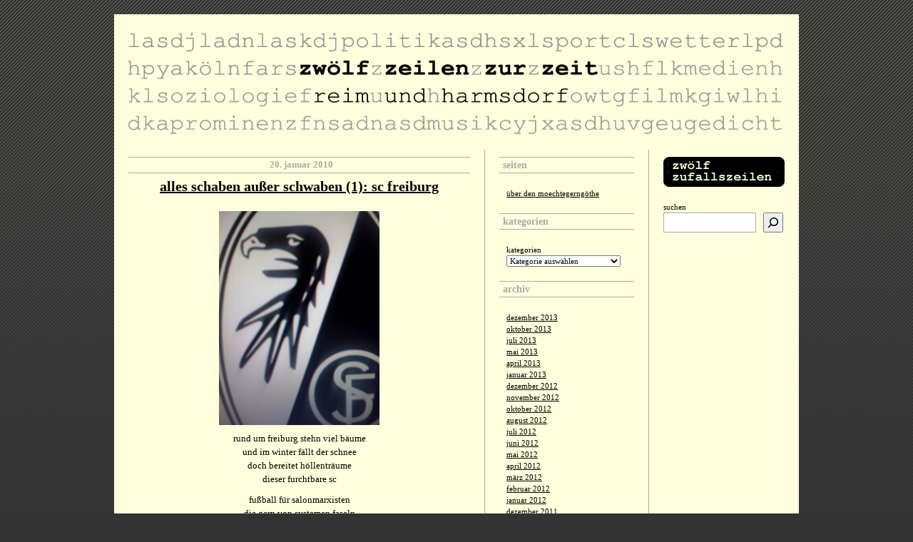

--- FILE ---
content_type: text/html; charset=UTF-8
request_url: https://www.zwoelfzeilen.com/tag/robin-dutt/
body_size: 8432
content:
<!DOCTYPE html PUBLIC "-//W3C//DTD XHTML 1.0 Transitional//EN" "http://www.w3.org/TR/xhtml1/DTD/xhtml1-transitional.dtd">
<html xmlns="http://www.w3.org/1999/xhtml" xml:lang="de" lang="de">

<head profile="http://gmpg.org/xfn/11">
  <base href="https://www.zwoelfzeilen.com" />
	<meta http-equiv="Content-Type" content="text/html; charset=UTF-8" />
	<title>   robin dutt |  zwölf zeilen zur zeit &#8211; reim und harmsdorf &#8211; das gedichtblog</title>
	<meta name="generator" content="WordPress" />
	<meta name="robots" content="index, follow" />
	<meta name="description" content="" />
	<meta name="keywords" content="gedicht, poesie, gedichtblog" />
	<meta name="language" content="de" />
	<meta name="content-language" content="de" />
	<meta name="publisher" content="zwölf zeilen zur zeit &#8211; reim und harmsdorf &#8211; das gedichtblog" />
	<meta name="revisit-after" content="1 days" />
	<meta name="author" content="rabo calypse" />
	<link rel="stylesheet" href="https://www.zwoelfzeilen.com/wp-content/themes/zzzz/style.css" type="text/css" media="screen" />
	<link rel="stylesheet" href="https://www.zwoelfzeilen.com/wp-content/themes/zzzz/style.css" type="text/css" media="print" />
	<link rel="alternate" type="application/rss+xml" title="RSS 2.0" href="https://www.zwoelfzeilen.com/feed/" />
	<link rel="Shortcut Icon" type="image/x-icon" href="https://www.zwoelfzeilen.com/favicon.ico" />
	<link rel="pingback" href="https://www.zwoelfzeilen.com/xmlrpc.php" />
	<!--<script type="text/javascript" src="https://www.zwoelfzeilen.com/wp-content/themes/zzzz/js/.js');"></script>-->
	<meta name='robots' content='max-image-preview:large' />
<link rel="alternate" type="application/rss+xml" title="zwölf zeilen zur zeit - reim und harmsdorf - das gedichtblog &raquo; robin dutt Schlagwort-Feed" href="https://www.zwoelfzeilen.com/tag/robin-dutt/feed/" />
<style id='wp-img-auto-sizes-contain-inline-css' type='text/css'>
img:is([sizes=auto i],[sizes^="auto," i]){contain-intrinsic-size:3000px 1500px}
/*# sourceURL=wp-img-auto-sizes-contain-inline-css */
</style>
<style id='wp-emoji-styles-inline-css' type='text/css'>

	img.wp-smiley, img.emoji {
		display: inline !important;
		border: none !important;
		box-shadow: none !important;
		height: 1em !important;
		width: 1em !important;
		margin: 0 0.07em !important;
		vertical-align: -0.1em !important;
		background: none !important;
		padding: 0 !important;
	}
/*# sourceURL=wp-emoji-styles-inline-css */
</style>
<style id='wp-block-library-inline-css' type='text/css'>
:root{--wp-block-synced-color:#7a00df;--wp-block-synced-color--rgb:122,0,223;--wp-bound-block-color:var(--wp-block-synced-color);--wp-editor-canvas-background:#ddd;--wp-admin-theme-color:#007cba;--wp-admin-theme-color--rgb:0,124,186;--wp-admin-theme-color-darker-10:#006ba1;--wp-admin-theme-color-darker-10--rgb:0,107,160.5;--wp-admin-theme-color-darker-20:#005a87;--wp-admin-theme-color-darker-20--rgb:0,90,135;--wp-admin-border-width-focus:2px}@media (min-resolution:192dpi){:root{--wp-admin-border-width-focus:1.5px}}.wp-element-button{cursor:pointer}:root .has-very-light-gray-background-color{background-color:#eee}:root .has-very-dark-gray-background-color{background-color:#313131}:root .has-very-light-gray-color{color:#eee}:root .has-very-dark-gray-color{color:#313131}:root .has-vivid-green-cyan-to-vivid-cyan-blue-gradient-background{background:linear-gradient(135deg,#00d084,#0693e3)}:root .has-purple-crush-gradient-background{background:linear-gradient(135deg,#34e2e4,#4721fb 50%,#ab1dfe)}:root .has-hazy-dawn-gradient-background{background:linear-gradient(135deg,#faaca8,#dad0ec)}:root .has-subdued-olive-gradient-background{background:linear-gradient(135deg,#fafae1,#67a671)}:root .has-atomic-cream-gradient-background{background:linear-gradient(135deg,#fdd79a,#004a59)}:root .has-nightshade-gradient-background{background:linear-gradient(135deg,#330968,#31cdcf)}:root .has-midnight-gradient-background{background:linear-gradient(135deg,#020381,#2874fc)}:root{--wp--preset--font-size--normal:16px;--wp--preset--font-size--huge:42px}.has-regular-font-size{font-size:1em}.has-larger-font-size{font-size:2.625em}.has-normal-font-size{font-size:var(--wp--preset--font-size--normal)}.has-huge-font-size{font-size:var(--wp--preset--font-size--huge)}.has-text-align-center{text-align:center}.has-text-align-left{text-align:left}.has-text-align-right{text-align:right}.has-fit-text{white-space:nowrap!important}#end-resizable-editor-section{display:none}.aligncenter{clear:both}.items-justified-left{justify-content:flex-start}.items-justified-center{justify-content:center}.items-justified-right{justify-content:flex-end}.items-justified-space-between{justify-content:space-between}.screen-reader-text{border:0;clip-path:inset(50%);height:1px;margin:-1px;overflow:hidden;padding:0;position:absolute;width:1px;word-wrap:normal!important}.screen-reader-text:focus{background-color:#ddd;clip-path:none;color:#444;display:block;font-size:1em;height:auto;left:5px;line-height:normal;padding:15px 23px 14px;text-decoration:none;top:5px;width:auto;z-index:100000}html :where(.has-border-color){border-style:solid}html :where([style*=border-top-color]){border-top-style:solid}html :where([style*=border-right-color]){border-right-style:solid}html :where([style*=border-bottom-color]){border-bottom-style:solid}html :where([style*=border-left-color]){border-left-style:solid}html :where([style*=border-width]){border-style:solid}html :where([style*=border-top-width]){border-top-style:solid}html :where([style*=border-right-width]){border-right-style:solid}html :where([style*=border-bottom-width]){border-bottom-style:solid}html :where([style*=border-left-width]){border-left-style:solid}html :where(img[class*=wp-image-]){height:auto;max-width:100%}:where(figure){margin:0 0 1em}html :where(.is-position-sticky){--wp-admin--admin-bar--position-offset:var(--wp-admin--admin-bar--height,0px)}@media screen and (max-width:600px){html :where(.is-position-sticky){--wp-admin--admin-bar--position-offset:0px}}

/*# sourceURL=wp-block-library-inline-css */
</style><style id='wp-block-archives-inline-css' type='text/css'>
.wp-block-archives{box-sizing:border-box}.wp-block-archives-dropdown label{display:block}
/*# sourceURL=https://www.zwoelfzeilen.com/wp-includes/blocks/archives/style.min.css */
</style>
<style id='wp-block-categories-inline-css' type='text/css'>
.wp-block-categories{box-sizing:border-box}.wp-block-categories.alignleft{margin-right:2em}.wp-block-categories.alignright{margin-left:2em}.wp-block-categories.wp-block-categories-dropdown.aligncenter{text-align:center}.wp-block-categories .wp-block-categories__label{display:block;width:100%}
/*# sourceURL=https://www.zwoelfzeilen.com/wp-includes/blocks/categories/style.min.css */
</style>
<style id='wp-block-heading-inline-css' type='text/css'>
h1:where(.wp-block-heading).has-background,h2:where(.wp-block-heading).has-background,h3:where(.wp-block-heading).has-background,h4:where(.wp-block-heading).has-background,h5:where(.wp-block-heading).has-background,h6:where(.wp-block-heading).has-background{padding:1.25em 2.375em}h1.has-text-align-left[style*=writing-mode]:where([style*=vertical-lr]),h1.has-text-align-right[style*=writing-mode]:where([style*=vertical-rl]),h2.has-text-align-left[style*=writing-mode]:where([style*=vertical-lr]),h2.has-text-align-right[style*=writing-mode]:where([style*=vertical-rl]),h3.has-text-align-left[style*=writing-mode]:where([style*=vertical-lr]),h3.has-text-align-right[style*=writing-mode]:where([style*=vertical-rl]),h4.has-text-align-left[style*=writing-mode]:where([style*=vertical-lr]),h4.has-text-align-right[style*=writing-mode]:where([style*=vertical-rl]),h5.has-text-align-left[style*=writing-mode]:where([style*=vertical-lr]),h5.has-text-align-right[style*=writing-mode]:where([style*=vertical-rl]),h6.has-text-align-left[style*=writing-mode]:where([style*=vertical-lr]),h6.has-text-align-right[style*=writing-mode]:where([style*=vertical-rl]){rotate:180deg}
/*# sourceURL=https://www.zwoelfzeilen.com/wp-includes/blocks/heading/style.min.css */
</style>
<style id='wp-block-page-list-inline-css' type='text/css'>
.wp-block-navigation .wp-block-page-list{align-items:var(--navigation-layout-align,initial);background-color:inherit;display:flex;flex-direction:var(--navigation-layout-direction,initial);flex-wrap:var(--navigation-layout-wrap,wrap);justify-content:var(--navigation-layout-justify,initial)}.wp-block-navigation .wp-block-navigation-item{background-color:inherit}.wp-block-page-list{box-sizing:border-box}
/*# sourceURL=https://www.zwoelfzeilen.com/wp-includes/blocks/page-list/style.min.css */
</style>
<style id='wp-block-search-inline-css' type='text/css'>
.wp-block-search__button{margin-left:10px;word-break:normal}.wp-block-search__button.has-icon{line-height:0}.wp-block-search__button svg{height:1.25em;min-height:24px;min-width:24px;width:1.25em;fill:currentColor;vertical-align:text-bottom}:where(.wp-block-search__button){border:1px solid #ccc;padding:6px 10px}.wp-block-search__inside-wrapper{display:flex;flex:auto;flex-wrap:nowrap;max-width:100%}.wp-block-search__label{width:100%}.wp-block-search.wp-block-search__button-only .wp-block-search__button{box-sizing:border-box;display:flex;flex-shrink:0;justify-content:center;margin-left:0;max-width:100%}.wp-block-search.wp-block-search__button-only .wp-block-search__inside-wrapper{min-width:0!important;transition-property:width}.wp-block-search.wp-block-search__button-only .wp-block-search__input{flex-basis:100%;transition-duration:.3s}.wp-block-search.wp-block-search__button-only.wp-block-search__searchfield-hidden,.wp-block-search.wp-block-search__button-only.wp-block-search__searchfield-hidden .wp-block-search__inside-wrapper{overflow:hidden}.wp-block-search.wp-block-search__button-only.wp-block-search__searchfield-hidden .wp-block-search__input{border-left-width:0!important;border-right-width:0!important;flex-basis:0;flex-grow:0;margin:0;min-width:0!important;padding-left:0!important;padding-right:0!important;width:0!important}:where(.wp-block-search__input){appearance:none;border:1px solid #949494;flex-grow:1;font-family:inherit;font-size:inherit;font-style:inherit;font-weight:inherit;letter-spacing:inherit;line-height:inherit;margin-left:0;margin-right:0;min-width:3rem;padding:8px;text-decoration:unset!important;text-transform:inherit}:where(.wp-block-search__button-inside .wp-block-search__inside-wrapper){background-color:#fff;border:1px solid #949494;box-sizing:border-box;padding:4px}:where(.wp-block-search__button-inside .wp-block-search__inside-wrapper) .wp-block-search__input{border:none;border-radius:0;padding:0 4px}:where(.wp-block-search__button-inside .wp-block-search__inside-wrapper) .wp-block-search__input:focus{outline:none}:where(.wp-block-search__button-inside .wp-block-search__inside-wrapper) :where(.wp-block-search__button){padding:4px 8px}.wp-block-search.aligncenter .wp-block-search__inside-wrapper{margin:auto}.wp-block[data-align=right] .wp-block-search.wp-block-search__button-only .wp-block-search__inside-wrapper{float:right}
/*# sourceURL=https://www.zwoelfzeilen.com/wp-includes/blocks/search/style.min.css */
</style>
<style id='wp-block-group-inline-css' type='text/css'>
.wp-block-group{box-sizing:border-box}:where(.wp-block-group.wp-block-group-is-layout-constrained){position:relative}
/*# sourceURL=https://www.zwoelfzeilen.com/wp-includes/blocks/group/style.min.css */
</style>
<style id='global-styles-inline-css' type='text/css'>
:root{--wp--preset--aspect-ratio--square: 1;--wp--preset--aspect-ratio--4-3: 4/3;--wp--preset--aspect-ratio--3-4: 3/4;--wp--preset--aspect-ratio--3-2: 3/2;--wp--preset--aspect-ratio--2-3: 2/3;--wp--preset--aspect-ratio--16-9: 16/9;--wp--preset--aspect-ratio--9-16: 9/16;--wp--preset--color--black: #000000;--wp--preset--color--cyan-bluish-gray: #abb8c3;--wp--preset--color--white: #ffffff;--wp--preset--color--pale-pink: #f78da7;--wp--preset--color--vivid-red: #cf2e2e;--wp--preset--color--luminous-vivid-orange: #ff6900;--wp--preset--color--luminous-vivid-amber: #fcb900;--wp--preset--color--light-green-cyan: #7bdcb5;--wp--preset--color--vivid-green-cyan: #00d084;--wp--preset--color--pale-cyan-blue: #8ed1fc;--wp--preset--color--vivid-cyan-blue: #0693e3;--wp--preset--color--vivid-purple: #9b51e0;--wp--preset--gradient--vivid-cyan-blue-to-vivid-purple: linear-gradient(135deg,rgb(6,147,227) 0%,rgb(155,81,224) 100%);--wp--preset--gradient--light-green-cyan-to-vivid-green-cyan: linear-gradient(135deg,rgb(122,220,180) 0%,rgb(0,208,130) 100%);--wp--preset--gradient--luminous-vivid-amber-to-luminous-vivid-orange: linear-gradient(135deg,rgb(252,185,0) 0%,rgb(255,105,0) 100%);--wp--preset--gradient--luminous-vivid-orange-to-vivid-red: linear-gradient(135deg,rgb(255,105,0) 0%,rgb(207,46,46) 100%);--wp--preset--gradient--very-light-gray-to-cyan-bluish-gray: linear-gradient(135deg,rgb(238,238,238) 0%,rgb(169,184,195) 100%);--wp--preset--gradient--cool-to-warm-spectrum: linear-gradient(135deg,rgb(74,234,220) 0%,rgb(151,120,209) 20%,rgb(207,42,186) 40%,rgb(238,44,130) 60%,rgb(251,105,98) 80%,rgb(254,248,76) 100%);--wp--preset--gradient--blush-light-purple: linear-gradient(135deg,rgb(255,206,236) 0%,rgb(152,150,240) 100%);--wp--preset--gradient--blush-bordeaux: linear-gradient(135deg,rgb(254,205,165) 0%,rgb(254,45,45) 50%,rgb(107,0,62) 100%);--wp--preset--gradient--luminous-dusk: linear-gradient(135deg,rgb(255,203,112) 0%,rgb(199,81,192) 50%,rgb(65,88,208) 100%);--wp--preset--gradient--pale-ocean: linear-gradient(135deg,rgb(255,245,203) 0%,rgb(182,227,212) 50%,rgb(51,167,181) 100%);--wp--preset--gradient--electric-grass: linear-gradient(135deg,rgb(202,248,128) 0%,rgb(113,206,126) 100%);--wp--preset--gradient--midnight: linear-gradient(135deg,rgb(2,3,129) 0%,rgb(40,116,252) 100%);--wp--preset--font-size--small: 13px;--wp--preset--font-size--medium: 20px;--wp--preset--font-size--large: 36px;--wp--preset--font-size--x-large: 42px;--wp--preset--spacing--20: 0.44rem;--wp--preset--spacing--30: 0.67rem;--wp--preset--spacing--40: 1rem;--wp--preset--spacing--50: 1.5rem;--wp--preset--spacing--60: 2.25rem;--wp--preset--spacing--70: 3.38rem;--wp--preset--spacing--80: 5.06rem;--wp--preset--shadow--natural: 6px 6px 9px rgba(0, 0, 0, 0.2);--wp--preset--shadow--deep: 12px 12px 50px rgba(0, 0, 0, 0.4);--wp--preset--shadow--sharp: 6px 6px 0px rgba(0, 0, 0, 0.2);--wp--preset--shadow--outlined: 6px 6px 0px -3px rgb(255, 255, 255), 6px 6px rgb(0, 0, 0);--wp--preset--shadow--crisp: 6px 6px 0px rgb(0, 0, 0);}:where(.is-layout-flex){gap: 0.5em;}:where(.is-layout-grid){gap: 0.5em;}body .is-layout-flex{display: flex;}.is-layout-flex{flex-wrap: wrap;align-items: center;}.is-layout-flex > :is(*, div){margin: 0;}body .is-layout-grid{display: grid;}.is-layout-grid > :is(*, div){margin: 0;}:where(.wp-block-columns.is-layout-flex){gap: 2em;}:where(.wp-block-columns.is-layout-grid){gap: 2em;}:where(.wp-block-post-template.is-layout-flex){gap: 1.25em;}:where(.wp-block-post-template.is-layout-grid){gap: 1.25em;}.has-black-color{color: var(--wp--preset--color--black) !important;}.has-cyan-bluish-gray-color{color: var(--wp--preset--color--cyan-bluish-gray) !important;}.has-white-color{color: var(--wp--preset--color--white) !important;}.has-pale-pink-color{color: var(--wp--preset--color--pale-pink) !important;}.has-vivid-red-color{color: var(--wp--preset--color--vivid-red) !important;}.has-luminous-vivid-orange-color{color: var(--wp--preset--color--luminous-vivid-orange) !important;}.has-luminous-vivid-amber-color{color: var(--wp--preset--color--luminous-vivid-amber) !important;}.has-light-green-cyan-color{color: var(--wp--preset--color--light-green-cyan) !important;}.has-vivid-green-cyan-color{color: var(--wp--preset--color--vivid-green-cyan) !important;}.has-pale-cyan-blue-color{color: var(--wp--preset--color--pale-cyan-blue) !important;}.has-vivid-cyan-blue-color{color: var(--wp--preset--color--vivid-cyan-blue) !important;}.has-vivid-purple-color{color: var(--wp--preset--color--vivid-purple) !important;}.has-black-background-color{background-color: var(--wp--preset--color--black) !important;}.has-cyan-bluish-gray-background-color{background-color: var(--wp--preset--color--cyan-bluish-gray) !important;}.has-white-background-color{background-color: var(--wp--preset--color--white) !important;}.has-pale-pink-background-color{background-color: var(--wp--preset--color--pale-pink) !important;}.has-vivid-red-background-color{background-color: var(--wp--preset--color--vivid-red) !important;}.has-luminous-vivid-orange-background-color{background-color: var(--wp--preset--color--luminous-vivid-orange) !important;}.has-luminous-vivid-amber-background-color{background-color: var(--wp--preset--color--luminous-vivid-amber) !important;}.has-light-green-cyan-background-color{background-color: var(--wp--preset--color--light-green-cyan) !important;}.has-vivid-green-cyan-background-color{background-color: var(--wp--preset--color--vivid-green-cyan) !important;}.has-pale-cyan-blue-background-color{background-color: var(--wp--preset--color--pale-cyan-blue) !important;}.has-vivid-cyan-blue-background-color{background-color: var(--wp--preset--color--vivid-cyan-blue) !important;}.has-vivid-purple-background-color{background-color: var(--wp--preset--color--vivid-purple) !important;}.has-black-border-color{border-color: var(--wp--preset--color--black) !important;}.has-cyan-bluish-gray-border-color{border-color: var(--wp--preset--color--cyan-bluish-gray) !important;}.has-white-border-color{border-color: var(--wp--preset--color--white) !important;}.has-pale-pink-border-color{border-color: var(--wp--preset--color--pale-pink) !important;}.has-vivid-red-border-color{border-color: var(--wp--preset--color--vivid-red) !important;}.has-luminous-vivid-orange-border-color{border-color: var(--wp--preset--color--luminous-vivid-orange) !important;}.has-luminous-vivid-amber-border-color{border-color: var(--wp--preset--color--luminous-vivid-amber) !important;}.has-light-green-cyan-border-color{border-color: var(--wp--preset--color--light-green-cyan) !important;}.has-vivid-green-cyan-border-color{border-color: var(--wp--preset--color--vivid-green-cyan) !important;}.has-pale-cyan-blue-border-color{border-color: var(--wp--preset--color--pale-cyan-blue) !important;}.has-vivid-cyan-blue-border-color{border-color: var(--wp--preset--color--vivid-cyan-blue) !important;}.has-vivid-purple-border-color{border-color: var(--wp--preset--color--vivid-purple) !important;}.has-vivid-cyan-blue-to-vivid-purple-gradient-background{background: var(--wp--preset--gradient--vivid-cyan-blue-to-vivid-purple) !important;}.has-light-green-cyan-to-vivid-green-cyan-gradient-background{background: var(--wp--preset--gradient--light-green-cyan-to-vivid-green-cyan) !important;}.has-luminous-vivid-amber-to-luminous-vivid-orange-gradient-background{background: var(--wp--preset--gradient--luminous-vivid-amber-to-luminous-vivid-orange) !important;}.has-luminous-vivid-orange-to-vivid-red-gradient-background{background: var(--wp--preset--gradient--luminous-vivid-orange-to-vivid-red) !important;}.has-very-light-gray-to-cyan-bluish-gray-gradient-background{background: var(--wp--preset--gradient--very-light-gray-to-cyan-bluish-gray) !important;}.has-cool-to-warm-spectrum-gradient-background{background: var(--wp--preset--gradient--cool-to-warm-spectrum) !important;}.has-blush-light-purple-gradient-background{background: var(--wp--preset--gradient--blush-light-purple) !important;}.has-blush-bordeaux-gradient-background{background: var(--wp--preset--gradient--blush-bordeaux) !important;}.has-luminous-dusk-gradient-background{background: var(--wp--preset--gradient--luminous-dusk) !important;}.has-pale-ocean-gradient-background{background: var(--wp--preset--gradient--pale-ocean) !important;}.has-electric-grass-gradient-background{background: var(--wp--preset--gradient--electric-grass) !important;}.has-midnight-gradient-background{background: var(--wp--preset--gradient--midnight) !important;}.has-small-font-size{font-size: var(--wp--preset--font-size--small) !important;}.has-medium-font-size{font-size: var(--wp--preset--font-size--medium) !important;}.has-large-font-size{font-size: var(--wp--preset--font-size--large) !important;}.has-x-large-font-size{font-size: var(--wp--preset--font-size--x-large) !important;}
/*# sourceURL=global-styles-inline-css */
</style>

<style id='classic-theme-styles-inline-css' type='text/css'>
/*! This file is auto-generated */
.wp-block-button__link{color:#fff;background-color:#32373c;border-radius:9999px;box-shadow:none;text-decoration:none;padding:calc(.667em + 2px) calc(1.333em + 2px);font-size:1.125em}.wp-block-file__button{background:#32373c;color:#fff;text-decoration:none}
/*# sourceURL=/wp-includes/css/classic-themes.min.css */
</style>
<link rel="https://api.w.org/" href="https://www.zwoelfzeilen.com/wp-json/" /><link rel="alternate" title="JSON" type="application/json" href="https://www.zwoelfzeilen.com/wp-json/wp/v2/tags/1319" /><link rel="EditURI" type="application/rsd+xml" title="RSD" href="https://www.zwoelfzeilen.com/xmlrpc.php?rsd" />
<meta name="generator" content="WordPress 6.9" />
		<style type="text/css" id="wp-custom-css">
			#sidebar select {
    width: 160px;
    margin-left: 0px;
}		</style>
		
</head>
<body>
	<div id="wrap">
	<div id="header">
        <a href="https://www.zwoelfzeilen.com"><img src="https://www.zwoelfzeilen.com/wp-content/themes/zzzz/img/header.png" alt="zw&ouml;lf zeilen zur zeit &#8211; zur&uuml;ck zur startseite" title="zw&ouml;lf zeilen zur zeit &#8211; zur&uuml;ck zur startseite" width="920" height="150" /></a>
		<h1><a accesskey="1" href="https://www.zwoelfzeilen.com/">zwölf zeilen zur zeit &#8211; reim und harmsdorf &#8211; das gedichtblog</a></h1>
		<p></p>
	</div>
	<div id="content">

		
		
		
		<div class="post" id="post-230">
		<p class="topmetadata">20. Januar 2010</p>
			<h2><a href="https://www.zwoelfzeilen.com/2010/01/20/alles-schaben-auser-schwaben-1-sc-freiburg/" rel="bookmark">alles schaben außer schwaben (1): sc freiburg</a></h2>
				
			<div class="story">
							<p><a href="https://www.zwoelfzeilen.com/wp-content/uploads/2010/01/scf.jpg"><img fetchpriority="high" decoding="async" class="aligncenter size-medium wp-image-231" title="scf" src="https://www.zwoelfzeilen.com/wp-content/uploads/2010/01/scf.jpg?w=225" alt="" width="225" height="300" srcset="https://www.zwoelfzeilen.com/wp-content/uploads/2010/01/scf.jpg 600w, https://www.zwoelfzeilen.com/wp-content/uploads/2010/01/scf-225x300.jpg 225w" sizes="(max-width: 225px) 100vw, 225px" /></a></p>
<p style="text-align:center;">rund um freiburg stehn viel bäume<br />
und im winter fällt der schnee<br />
doch bereitet höllenträume<br />
dieser furchtbare sc</p>
<p style="text-align:center;">fußball für salonmarxisten<br />
die gern von systemen faseln<br />
langzeitstudis, masochisten<br />
schauen zu beim chanceverbaseln</p>
<p style="text-align:center;">breisgau-messis? großer lacher<br />
image gut, der kick ist schlapp<br />
attraktiv wie rolf der zacher<br />
dutt sei dank steigt ihr bald ab</p>

				<p class="postmetadata">1ng0 am 20. Januar 2010 in <a href="https://www.zwoelfzeilen.com/category/sport/fusball/bundesliga/" rel="category tag">bundesliga</a>, <a href="https://www.zwoelfzeilen.com/category/sport/fusball/" rel="category tag">fußball</a>, <a href="https://www.zwoelfzeilen.com/category/gedicht/" rel="category tag">gedicht</a>, <a href="https://www.zwoelfzeilen.com/category/sport/" rel="category tag">sport</a>, <a href="https://www.zwoelfzeilen.com/category/sport/fusball/vfb-stuttgart/" rel="category tag">vfb stuttgart</a> <br />tags: <a href="https://www.zwoelfzeilen.com/tag/robin-dutt/" rel="tag">robin dutt</a>, <a href="https://www.zwoelfzeilen.com/tag/rolf-zacher/" rel="tag">rolf zacher</a>, <a href="https://www.zwoelfzeilen.com/tag/salonmarxisten/" rel="tag">salonmarxisten</a>, <a href="https://www.zwoelfzeilen.com/tag/sc-freiburg/" rel="tag">sc freiburg</a><br />kommentare: <a href="https://www.zwoelfzeilen.com/2010/01/20/alles-schaben-auser-schwaben-1-sc-freiburg/#comments">2 Kommentare &#187;</a>  </p>
<div class="posttrenner"><img src="https://www.zwoelfzeilen.com/wp-content/themes/zzzz/img/posttrenner.png" /></div>
						</div>
		
		</div>
	
		
	</div>
		<div id="sidebar"><div class="sidebarwrap">
	<ul>
		<li id="block-8" class="widget widget_block">
<h2 class="wp-block-heading">Seiten</h2>
</li>
<li id="block-7" class="widget widget_block"><ul class="wp-block-page-list"><li class="wp-block-pages-list__item"><a class="wp-block-pages-list__item__link" href="https://www.zwoelfzeilen.com/about/">über den moechtegerngöthe</a></li></ul></li>
<li id="block-9" class="widget widget_block">
<h2 class="wp-block-heading">Kategorien</h2>
</li>
<li id="block-10" class="widget widget_block widget_categories"><div class="wp-block-categories-dropdown cat wp-block-categories"><label class="wp-block-categories__label" for="wp-block-categories-1">Kategorien</label><select  name='category_name' id='wp-block-categories-1' class='postform'>
	<option value='-1'>Kategorie auswählen</option>
	<option class="level-0" value="architektur">architektur&nbsp;&nbsp;(14)</option>
	<option class="level-0" value="arschgeigen">arschgeigen&nbsp;&nbsp;(44)</option>
	<option class="level-0" value="film">film&nbsp;&nbsp;(10)</option>
	<option class="level-0" value="finanzen">finanzen&nbsp;&nbsp;(12)</option>
	<option class="level-0" value="flora-und-sauna">flora und sauna&nbsp;&nbsp;(19)</option>
	<option class="level-0" value="gedicht">gedicht&nbsp;&nbsp;(487)</option>
	<option class="level-0" value="geografie">geografie&nbsp;&nbsp;(41)</option>
	<option class="level-0" value="koln">köln&nbsp;&nbsp;(60)</option>
	<option class="level-1" value="sulz">&nbsp;&nbsp;&nbsp;sülz&nbsp;&nbsp;(31)</option>
	<option class="level-0" value="kulinarik">kulinarik&nbsp;&nbsp;(44)</option>
	<option class="level-0" value="kultur">kultur&nbsp;&nbsp;(46)</option>
	<option class="level-0" value="landsmannschaft">landsmannschaft&nbsp;&nbsp;(43)</option>
	<option class="level-0" value="liebe">liebe&nbsp;&nbsp;(8)</option>
	<option class="level-0" value="literatur">literatur&nbsp;&nbsp;(19)</option>
	<option class="level-0" value="medien">medien&nbsp;&nbsp;(22)</option>
	<option class="level-0" value="medizin">medizin&nbsp;&nbsp;(12)</option>
	<option class="level-0" value="musik">musik&nbsp;&nbsp;(73)</option>
	<option class="level-1" value="festivals">&nbsp;&nbsp;&nbsp;festivals&nbsp;&nbsp;(6)</option>
	<option class="level-0" value="pflanzen">pflanzen&nbsp;&nbsp;(2)</option>
	<option class="level-0" value="politik">politik&nbsp;&nbsp;(68)</option>
	<option class="level-1" value="bundeskabinett-politik-2">&nbsp;&nbsp;&nbsp;bundeskabinett&nbsp;&nbsp;(25)</option>
	<option class="level-0" value="prominenz-u-u-zweifelhaft">prominenz (u.u. zweifelhaft)&nbsp;&nbsp;(144)</option>
	<option class="level-0" value="quatsch-mit-sose">quatsch mit soße&nbsp;&nbsp;(17)</option>
	<option class="level-0" value="religion-weltanschauung">religion / weltanschauung&nbsp;&nbsp;(52)</option>
	<option class="level-0" value="schurken-des-alltags">schurken des alltags&nbsp;&nbsp;(28)</option>
	<option class="level-0" value="service">service&nbsp;&nbsp;(18)</option>
	<option class="level-0" value="soziologie">soziologie&nbsp;&nbsp;(50)</option>
	<option class="level-0" value="sport">sport&nbsp;&nbsp;(68)</option>
	<option class="level-1" value="fusball">&nbsp;&nbsp;&nbsp;fußball&nbsp;&nbsp;(58)</option>
	<option class="level-2" value="bundesliga">&nbsp;&nbsp;&nbsp;&nbsp;&nbsp;&nbsp;bundesliga&nbsp;&nbsp;(19)</option>
	<option class="level-2" value="em-2012">&nbsp;&nbsp;&nbsp;&nbsp;&nbsp;&nbsp;em 2012&nbsp;&nbsp;(2)</option>
	<option class="level-2" value="vfb-stuttgart">&nbsp;&nbsp;&nbsp;&nbsp;&nbsp;&nbsp;vfb stuttgart&nbsp;&nbsp;(19)</option>
	<option class="level-2" value="wm-2010">&nbsp;&nbsp;&nbsp;&nbsp;&nbsp;&nbsp;wm 2010&nbsp;&nbsp;(15)</option>
	<option class="level-0" value="steine">steine&nbsp;&nbsp;(8)</option>
	<option class="level-0" value="tiere">tiere&nbsp;&nbsp;(25)</option>
	<option class="level-0" value="tv">tv&nbsp;&nbsp;(15)</option>
	<option class="level-1" value="tatort">&nbsp;&nbsp;&nbsp;tatort&nbsp;&nbsp;(4)</option>
	<option class="level-0" value="wetter-jahreszeit">wetter / jahreszeit&nbsp;&nbsp;(29)</option>
	<option class="level-0" value="wirtschaft">wirtschaft&nbsp;&nbsp;(21)</option>
	<option class="level-0" value="wissenschaft">wissenschaft&nbsp;&nbsp;(8)</option>
</select><script type="text/javascript">
/* <![CDATA[ */
( ( [ dropdownId, homeUrl ] ) => {
		const dropdown = document.getElementById( dropdownId );
		function onSelectChange() {
			setTimeout( () => {
				if ( 'escape' === dropdown.dataset.lastkey ) {
					return;
				}
				if ( dropdown.value && dropdown instanceof HTMLSelectElement ) {
					const url = new URL( homeUrl );
					url.searchParams.set( dropdown.name, dropdown.value );
					location.href = url.href;
				}
			}, 250 );
		}
		function onKeyUp( event ) {
			if ( 'Escape' === event.key ) {
				dropdown.dataset.lastkey = 'escape';
			} else {
				delete dropdown.dataset.lastkey;
			}
		}
		function onClick() {
			delete dropdown.dataset.lastkey;
		}
		dropdown.addEventListener( 'keyup', onKeyUp );
		dropdown.addEventListener( 'click', onClick );
		dropdown.addEventListener( 'change', onSelectChange );
	} )( ["wp-block-categories-1","https://www.zwoelfzeilen.com"] );
//# sourceURL=build_dropdown_script_block_core_categories
/* ]]> */
</script>

</div></li>
<li id="block-11" class="widget widget_block">
<h2 class="wp-block-heading">Archiv</h2>
</li>
<li id="block-12" class="widget widget_block widget_archive"><ul class="wp-block-archives-list wp-block-archives">	<li><a href='https://www.zwoelfzeilen.com/2013/12/'>Dezember 2013</a></li>
	<li><a href='https://www.zwoelfzeilen.com/2013/10/'>Oktober 2013</a></li>
	<li><a href='https://www.zwoelfzeilen.com/2013/07/'>Juli 2013</a></li>
	<li><a href='https://www.zwoelfzeilen.com/2013/05/'>Mai 2013</a></li>
	<li><a href='https://www.zwoelfzeilen.com/2013/04/'>April 2013</a></li>
	<li><a href='https://www.zwoelfzeilen.com/2013/01/'>Januar 2013</a></li>
	<li><a href='https://www.zwoelfzeilen.com/2012/12/'>Dezember 2012</a></li>
	<li><a href='https://www.zwoelfzeilen.com/2012/11/'>November 2012</a></li>
	<li><a href='https://www.zwoelfzeilen.com/2012/10/'>Oktober 2012</a></li>
	<li><a href='https://www.zwoelfzeilen.com/2012/08/'>August 2012</a></li>
	<li><a href='https://www.zwoelfzeilen.com/2012/07/'>Juli 2012</a></li>
	<li><a href='https://www.zwoelfzeilen.com/2012/06/'>Juni 2012</a></li>
	<li><a href='https://www.zwoelfzeilen.com/2012/05/'>Mai 2012</a></li>
	<li><a href='https://www.zwoelfzeilen.com/2012/04/'>April 2012</a></li>
	<li><a href='https://www.zwoelfzeilen.com/2012/03/'>März 2012</a></li>
	<li><a href='https://www.zwoelfzeilen.com/2012/02/'>Februar 2012</a></li>
	<li><a href='https://www.zwoelfzeilen.com/2012/01/'>Januar 2012</a></li>
	<li><a href='https://www.zwoelfzeilen.com/2011/12/'>Dezember 2011</a></li>
	<li><a href='https://www.zwoelfzeilen.com/2011/11/'>November 2011</a></li>
	<li><a href='https://www.zwoelfzeilen.com/2011/10/'>Oktober 2011</a></li>
	<li><a href='https://www.zwoelfzeilen.com/2011/09/'>September 2011</a></li>
	<li><a href='https://www.zwoelfzeilen.com/2011/08/'>August 2011</a></li>
	<li><a href='https://www.zwoelfzeilen.com/2011/07/'>Juli 2011</a></li>
	<li><a href='https://www.zwoelfzeilen.com/2011/06/'>Juni 2011</a></li>
	<li><a href='https://www.zwoelfzeilen.com/2011/05/'>Mai 2011</a></li>
	<li><a href='https://www.zwoelfzeilen.com/2011/04/'>April 2011</a></li>
	<li><a href='https://www.zwoelfzeilen.com/2011/03/'>März 2011</a></li>
	<li><a href='https://www.zwoelfzeilen.com/2011/02/'>Februar 2011</a></li>
	<li><a href='https://www.zwoelfzeilen.com/2011/01/'>Januar 2011</a></li>
	<li><a href='https://www.zwoelfzeilen.com/2010/12/'>Dezember 2010</a></li>
	<li><a href='https://www.zwoelfzeilen.com/2010/11/'>November 2010</a></li>
	<li><a href='https://www.zwoelfzeilen.com/2010/10/'>Oktober 2010</a></li>
	<li><a href='https://www.zwoelfzeilen.com/2010/09/'>September 2010</a></li>
	<li><a href='https://www.zwoelfzeilen.com/2010/08/'>August 2010</a></li>
	<li><a href='https://www.zwoelfzeilen.com/2010/07/'>Juli 2010</a></li>
	<li><a href='https://www.zwoelfzeilen.com/2010/06/'>Juni 2010</a></li>
	<li><a href='https://www.zwoelfzeilen.com/2010/05/'>Mai 2010</a></li>
	<li><a href='https://www.zwoelfzeilen.com/2010/04/'>April 2010</a></li>
	<li><a href='https://www.zwoelfzeilen.com/2010/03/'>März 2010</a></li>
	<li><a href='https://www.zwoelfzeilen.com/2010/02/'>Februar 2010</a></li>
	<li><a href='https://www.zwoelfzeilen.com/2010/01/'>Januar 2010</a></li>
</ul></li>
		
	</ul>
	</div>
	</div>

	<div id="sidebar2">
<div class="sidebarwrap">
<ul>
<li>
<a href="https://www.zwoelfzeilen.com/2010/02/19/alles-schaben-auser-schwaben-5-1-fc-koln/"  class="imglink"><img src="https://www.zwoelfzeilen.com/wp-content/themes/zzzz/img/randompoetry.png" alt="Zufallsgedicht" title="Zufallsgedicht" /></a></li>
<li id="block-5" class="widget widget_block">
<div class="wp-block-group"><div class="wp-block-group__inner-container is-layout-flow wp-block-group-is-layout-flow"></div></div>
</li>
<li id="block-13" class="widget widget_block widget_search"><form role="search" method="get" action="https://www.zwoelfzeilen.com/" class="wp-block-search__button-outside wp-block-search__icon-button wp-block-search"    ><label class="wp-block-search__label" for="wp-block-search__input-1" >Suchen</label><div class="wp-block-search__inside-wrapper"  style="width: 100%"><input class="wp-block-search__input" id="wp-block-search__input-1" placeholder="" value="" type="search" name="s" required /><button aria-label="Suchen" class="wp-block-search__button has-icon wp-element-button" type="submit" ><svg class="search-icon" viewBox="0 0 24 24" width="24" height="24">
					<path d="M13 5c-3.3 0-6 2.7-6 6 0 1.4.5 2.7 1.3 3.7l-3.8 3.8 1.1 1.1 3.8-3.8c1 .8 2.3 1.3 3.7 1.3 3.3 0 6-2.7 6-6S16.3 5 13 5zm0 10.5c-2.5 0-4.5-2-4.5-4.5s2-4.5 4.5-4.5 4.5 2 4.5 4.5-2 4.5-4.5 4.5z"></path>
				</svg></button></div></form></li>
</ul>
</div>
	</div>

	<div class="clear"></div>

	<div id="footer">
		<div id="footerleft">
	<ul>
					</ul>
	</div>

		<div id="footerright">
	<ul>
					</ul>
	</div>

	<br class="clear" />
		<p><a accesskey="1" href="https://www.zwoelfzeilen.com/">zwölf zeilen zur zeit &#8211; reim und harmsdorf &#8211; das gedichtblog</a> l&auml;uft mit <a href="http://wordpress.org">Wordpress</a> und dem Theme "zzzz" von <a href="https://www.rainerrapp.de/">Rainer Rapp</a>. headergrafik von cora pratz.</p> 
	</div>
  	</div>
	<script type="speculationrules">
{"prefetch":[{"source":"document","where":{"and":[{"href_matches":"/*"},{"not":{"href_matches":["/wp-*.php","/wp-admin/*","/wp-content/uploads/*","/wp-content/*","/wp-content/plugins/*","/wp-content/themes/zzzz/*","/*\\?(.+)"]}},{"not":{"selector_matches":"a[rel~=\"nofollow\"]"}},{"not":{"selector_matches":".no-prefetch, .no-prefetch a"}}]},"eagerness":"conservative"}]}
</script>
<script id="wp-emoji-settings" type="application/json">
{"baseUrl":"https://s.w.org/images/core/emoji/17.0.2/72x72/","ext":".png","svgUrl":"https://s.w.org/images/core/emoji/17.0.2/svg/","svgExt":".svg","source":{"concatemoji":"https://www.zwoelfzeilen.com/wp-includes/js/wp-emoji-release.min.js?ver=6.9"}}
</script>
<script type="module">
/* <![CDATA[ */
/*! This file is auto-generated */
const a=JSON.parse(document.getElementById("wp-emoji-settings").textContent),o=(window._wpemojiSettings=a,"wpEmojiSettingsSupports"),s=["flag","emoji"];function i(e){try{var t={supportTests:e,timestamp:(new Date).valueOf()};sessionStorage.setItem(o,JSON.stringify(t))}catch(e){}}function c(e,t,n){e.clearRect(0,0,e.canvas.width,e.canvas.height),e.fillText(t,0,0);t=new Uint32Array(e.getImageData(0,0,e.canvas.width,e.canvas.height).data);e.clearRect(0,0,e.canvas.width,e.canvas.height),e.fillText(n,0,0);const a=new Uint32Array(e.getImageData(0,0,e.canvas.width,e.canvas.height).data);return t.every((e,t)=>e===a[t])}function p(e,t){e.clearRect(0,0,e.canvas.width,e.canvas.height),e.fillText(t,0,0);var n=e.getImageData(16,16,1,1);for(let e=0;e<n.data.length;e++)if(0!==n.data[e])return!1;return!0}function u(e,t,n,a){switch(t){case"flag":return n(e,"\ud83c\udff3\ufe0f\u200d\u26a7\ufe0f","\ud83c\udff3\ufe0f\u200b\u26a7\ufe0f")?!1:!n(e,"\ud83c\udde8\ud83c\uddf6","\ud83c\udde8\u200b\ud83c\uddf6")&&!n(e,"\ud83c\udff4\udb40\udc67\udb40\udc62\udb40\udc65\udb40\udc6e\udb40\udc67\udb40\udc7f","\ud83c\udff4\u200b\udb40\udc67\u200b\udb40\udc62\u200b\udb40\udc65\u200b\udb40\udc6e\u200b\udb40\udc67\u200b\udb40\udc7f");case"emoji":return!a(e,"\ud83e\u1fac8")}return!1}function f(e,t,n,a){let r;const o=(r="undefined"!=typeof WorkerGlobalScope&&self instanceof WorkerGlobalScope?new OffscreenCanvas(300,150):document.createElement("canvas")).getContext("2d",{willReadFrequently:!0}),s=(o.textBaseline="top",o.font="600 32px Arial",{});return e.forEach(e=>{s[e]=t(o,e,n,a)}),s}function r(e){var t=document.createElement("script");t.src=e,t.defer=!0,document.head.appendChild(t)}a.supports={everything:!0,everythingExceptFlag:!0},new Promise(t=>{let n=function(){try{var e=JSON.parse(sessionStorage.getItem(o));if("object"==typeof e&&"number"==typeof e.timestamp&&(new Date).valueOf()<e.timestamp+604800&&"object"==typeof e.supportTests)return e.supportTests}catch(e){}return null}();if(!n){if("undefined"!=typeof Worker&&"undefined"!=typeof OffscreenCanvas&&"undefined"!=typeof URL&&URL.createObjectURL&&"undefined"!=typeof Blob)try{var e="postMessage("+f.toString()+"("+[JSON.stringify(s),u.toString(),c.toString(),p.toString()].join(",")+"));",a=new Blob([e],{type:"text/javascript"});const r=new Worker(URL.createObjectURL(a),{name:"wpTestEmojiSupports"});return void(r.onmessage=e=>{i(n=e.data),r.terminate(),t(n)})}catch(e){}i(n=f(s,u,c,p))}t(n)}).then(e=>{for(const n in e)a.supports[n]=e[n],a.supports.everything=a.supports.everything&&a.supports[n],"flag"!==n&&(a.supports.everythingExceptFlag=a.supports.everythingExceptFlag&&a.supports[n]);var t;a.supports.everythingExceptFlag=a.supports.everythingExceptFlag&&!a.supports.flag,a.supports.everything||((t=a.source||{}).concatemoji?r(t.concatemoji):t.wpemoji&&t.twemoji&&(r(t.twemoji),r(t.wpemoji)))});
//# sourceURL=https://www.zwoelfzeilen.com/wp-includes/js/wp-emoji-loader.min.js
/* ]]> */
</script>
   

</body>
</html>

<!-- Dynamic page generated in 0.135 seconds. -->
<!-- Cached page generated by WP-Super-Cache on 2026-01-08 04:35:21 -->

<!-- super cache -->

--- FILE ---
content_type: text/css
request_url: https://www.zwoelfzeilen.com/wp-content/themes/zzzz/style.css
body_size: 1817
content:
/*
Theme Name: ZwoelfZeilenZurZeit
Theme URI: http://zwoelfzeilen.com
Description: Zw&ouml;lf Zeilen Zur zeit
Version: 1.0
Author: Rainer Rapp
Author URI: http://xquiro.de
*/

/*---------------------
SOME BASIC STUFF
---------------------*/
html, body, div, span, applet, object, iframe,
h1, h2, h3, h4, h5, h6, p, blockquote, pre,
a, abbr, acronym, address, big, cite, code,
del, dfn, em, font, img, ins, kbd, q, s, samp,
small, strike, strong, sub, sup, tt, var,
b, u, i, center,
dl, dt, dd, ol, ul, li,
fieldset, form, label, legend,
table, caption, tbody, tfoot, thead, tr, th, td {
	margin: 0;
	padding: 0;
	border: 0;
	outline: 0;
	font-size: 100%;
	vertical-align: baseline;
	background: transparent;
}

ul ul li {
  list-style: none;
  padding-left: 5px;
	}

blockquote, q {
	quotes: none;
}

:focus {
	outline: 0;
}

ins {
	text-decoration: none;
}

del {
	text-decoration: line-through;
}

table {
	border-collapse: collapse;
	border-spacing: 0;
}

* {
  margin: 0;
  padding: 0;
}

body {
	background: #333;
	background-image: url(img/bg.png);
	background-attachment: fixed;
	background-repeat: repeat-x;
	color: black;
	font-family: Georgia, "Times New Roman", serif;
	font-style: normal;
	font-size: 80%;
	text-transform: lowercase;
	line-height: 1.5;
}

p {
  padding: 5px 0 5px 0;
}

hr {
   border: 1px solid #000;
   height:1px;
}

h2 {
   font-size: 14px;
}

h3 {
   font-size: 14px;
}

h4, h5, h6 {
    font-size: 110%;
}

small {
	font-size: 80%;
}

blockquote p:before {
	content:open-quote;
	font-size: 1.5em;
}

blockquote p:after {
	content:close-quote;
	font-size: 1.5em;
}

.fleft {
    float: left;
}

.fright {
    float: right;
}

img {
  border: 0;
  vertical-align:bottom;
  }

/*---------------------
SEITE
---------------------*/

#wrap {
  width: 920px;
  margin: 20px auto;
	padding: 0 20px 20px 20px;
	background-color: #FFD;
}

/*---------------------
HEADER
---------------------*/

#header {
  width: 920px;
  height: 150px;
	margin: 20px auto 0 auto;
	padding: 20px 0;
}

#header h1 {
	display: none;
}

#header p {
	display: none;
}

#header a:hover, a:link {
	background-color: transparent;
}

/*---------------------
CONTENT
---------------------*/

#content {
  float: left;
  width: 479px;
  padding: 10px 20px 0 0;
	border-right: 1px solid #aaa;
}

#content h2 {
	font-size: 20px;
	line-height: 1;
	text-align: center;
	margin-bottom: 20px;
}

#content input, textarea {
  border: 1px solid #AAA;
  background-color: #FFF;
}

#content ol {
	list-style-position:outside;
	margin-left: 20px;
}

#content ul {
    margin-left: 20px;
}

#content ul li {
  background:url(img/liste.png) 0px 8px no-repeat;
  padding-left: 5px;
}

.post {
  margin-bottom: 10px;
}

.postmetadata {
	font-size: 85%;
	color: #aaa;
	border: 1px solid #aaa;
	border-width: 1px 0;
	margin: 10px 0;
}

.posttrenner {
	text-align: center;
	padding: 10px 0;
}

.topmetadata {
	text-align: center;
	font-weight: bold;
	border: 1px solid #aaa;
	color: #aaa;
	border-width: 1px 0;
	margin: 0 0 8px 0;
	padding: 1px 0 1px 5px;
}

span .topmetadatacomments {
	text-align: right;
}

.info {
    font-size: 10px;
    color: #aaa;
}

#commentlist li {
 	font-family: arial, helvetica, serif; 
  /*border: 1px solid #aaa;
	border-width: 0 0 1px 0;*/
  padding: 5px;
  margin-bottom: 5px;
}

.comment_time {
	font-size: 80%;
}

.backwardmasking {
	display: none;	
}

/*---------------------
SIDEBAR
---------------------*/
.sidebarwrap {
	padding-top: 10px;
}

#sidebar {
	float: left;
	font-size: 85%;
  width: 189px;
	margin: 0 0 20px 0;
	padding: 0 20px;
	border-right: 1px solid #aaa;
}

#sidebar ul {
  list-style: none;
}

#sidebar li {
	margin-bottom: 20px;
}

#sidebar li li {
	margin: 0;
}

#sidebar ul ul {
  margin-left: 5px;
}

#sidebar ul ul ul {
  margin-left: 5px;
}

#sidebar li div {
	margin: 0 0 0 10px;
}

#sidebar input {
  border: 1px solid #aaa;
  background-color: #FFF;
}

#sidebar select {
	font-size: 100%;
	font-family: Georgia, "Times New Roman", serif;
	width: 184px;
	margin-left: 5px;
}

#sidebar h2 {
	border: 1px solid #aaa;
	color: #aaa;
	border-width: 1px 0;
	margin: 0 0 8px 0;
	padding: 0 0 0 5px;
}

#sidebar table {
	width: 100%;
}

#sidebar th {
	text-align: left;
}

/*---------------------
SIDEBAR2
---------------------*/

#sidebar2 {
	float: left;
	font-size: 85%;
  width: 170px;
	margin: 0 0 20px 0;
	padding-left: 20px;
}

#sidebar2 ul {
  list-style: none;
}

#sidebar2 li {
	margin-bottom: 20px;
}

#sidebar2 li li {
	margin: 0;
}

#sidebar2 ul ul {
  margin-left: 5px;
}

#sidebar2 ul ul ul {
  margin-left: 5px;
}

#sidebar2 input {
	font-family: Georgia, "Times New Roman", serif;
	font-size: 14px;
  border: 1px solid #aaa;
  background-color: #FFF;
	width: 130px;
}

#sidebar2 #searchsubmit {
	border: none !important;
	width: 14px;
	background-color: #FFD !important;
}

#sidebar2 h2 {
	font-style: italic;
	border: none;
	color: #aaa;
	border-width: 1px 0;
	margin: 0 0 5px 0;
	padding: 0;
}

#sidebar2 table {
	width: 100%;
	margin: 0 0 0 5px;
}

#sidebar2 th {
	text-align: left;
}

/*---------------------
IMAGES
---------------------*/

img {
  border: 0;
  vertical-align:bottom;
	padding: 0;
	margin: 0;
  }
	
a:hover img {
	border: none;
	background-color: #FFD;
	}

img.aligncenter {
	display: block;
	margin-left: auto;
	margin-right: auto;
	}

/*---------------------
LINKS
---------------------*/

a:link, a:visited {
	color: #000;
	text-decoration: underline;
}

a:hover, a:active {
	color: #FFF;
	background-color: #000;
	text-decoration: none;
}

#content a:link, a:visited {
	color: #000;
	text-decoration: underline;
}

#content a:hover, a:active {
	color: #FFF;
	background-color: #000;
	text-decoration: none;
}

#sidebar a:link, a:visited {
	color: #000;
	text-decoration: underline;
}

#sidebar a:hover, a:active {
	color: #FFF;
	background-color: #000;
	text-decoration: none;
}

.imglink a, a:link, a:visited, a:hover {
	background-color: transparent;
}

/*---------------------
CLEAR
---------------------*/

.clear {
  clear: both;
  height: 1px;
}

/*---------------------
FOOTER
---------------------*/

#footer {
	font-family: arial, helvetica, serif;
	font-size: 10px;
	border-top: 1px dotted #666;
	color: #666;
	margin: 20px auto 0 auto;
  padding: 10px 20px 10px 0;
	width: 880px;
}

#footer ul {
	margin-left: 0 !important;
	list-style: none;
}


#footer ul ul li {
  background:url(img/liste.png) 2px 6px no-repeat;
  padding-left: 8px;
}

#footer ul ul {
	list-style: none;
	margin-bottom: 20px;
}

#footer li div {
	margin: 0 0 0 2px;
}

#footerleft {
	width: 449px;
	float: left;
	padding: 0 10px 0 0;
}

#footerright {
	width: 370px;
	float: left;
	margin: 0 0 0 50px;
}

#footer a, a:hover, a:link a:visited {
	color: #666;
	text-decoration: underline;
}
		
/*---------------------
SOCIABLE
---------------------*/
		
div.sociable { margin: 16px 0; }

span.sociable_tagline { position: relative; }
span.sociable_tagline span { display: none; width: 14em; }
span.sociable_tagline:hover span {
	position: absolute;
	display: block;
	top: -5em;
	background: #ffe;
	border: 1px solid #ccc;
	color: black;
	line-height: 1.25em;
}
.sociable span {
	display: block;
}
.sociable ul {
	display: inline;
	margin: 0 !important;
	padding: 0 !important;
}
.sociable ul li {
	background: none !important;
	display: inline !important;
	list-style-type: none;
	margin: 0;
	padding: 1px !important;
}

.sociable ul li a:hover {
	background-color: transparent !important;
}

.sociable ul li:before { content: ""; }
.sociable img {
	float: none;
	width: 16px;
	height: 16px;
	border: 0;
	margin: 0;
	padding: 0;
}

.sociable-hovers {
	opacity: .4;
	-moz-opacity: .4;
	filter: alpha(opacity=40);
}
.sociable-hovers:hover {
	opacity: 1;
	-moz-opacity: 1;
	filter: alpha(opacity=100);
}

